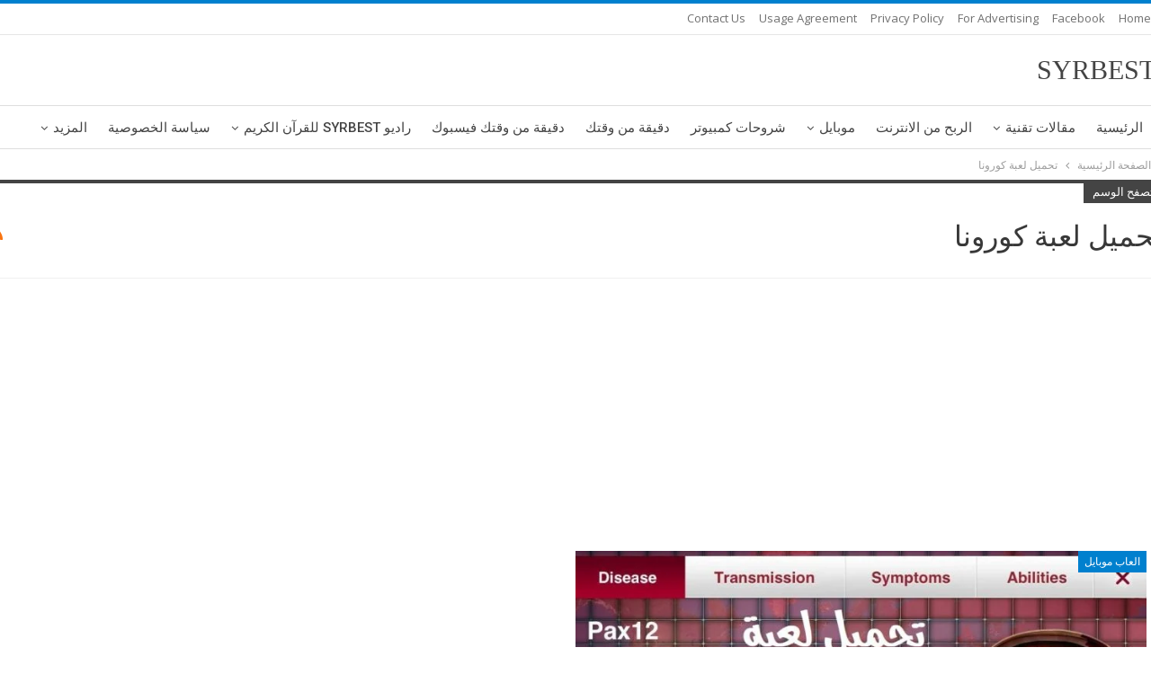

--- FILE ---
content_type: text/html; charset=UTF-8
request_url: https://syrbest.com/tag/%D8%AA%D8%AD%D9%85%D9%8A%D9%84-%D9%84%D8%B9%D8%A8%D8%A9-%D9%83%D9%88%D8%B1%D9%88%D9%86%D8%A7/
body_size: 15896
content:
	<!DOCTYPE html>
		<!--[if IE 8]>
	<html class="ie ie8" dir="rtl" lang="ar"> <![endif]-->
	<!--[if IE 9]>
	<html class="ie ie9" dir="rtl" lang="ar"> <![endif]-->
	<!--[if gt IE 9]><!-->
<html dir="rtl" lang="ar"> <!--<![endif]-->
	<head>
		<!-- Google Tag Manager -->
<script>(function(w,d,s,l,i){w[l]=w[l]||[];w[l].push({'gtm.start':
new Date().getTime(),event:'gtm.js'});var f=d.getElementsByTagName(s)[0],
j=d.createElement(s),dl=l!='dataLayer'?'&l='+l:'';j.async=true;j.src=
'https://www.googletagmanager.com/gtm.js?id='+i+dl;f.parentNode.insertBefore(j,f);
})(window,document,'script','dataLayer','GTM-WZ5SD5F');</script>
<!-- End Google Tag Manager -->		<meta charset="UTF-8">
		<meta http-equiv="X-UA-Compatible" content="IE=edge">
		<meta name="viewport" content="width=device-width, initial-scale=1.0">
		<link rel="pingback" href="https://syrbest.com/xmlrpc.php"/>

		<title>تحميل لعبة كورونا Archives | SYRBEST</title>
<meta name='robots' content='max-image-preview:large' />
	<style>img:is([sizes="auto" i], [sizes^="auto," i]) { contain-intrinsic-size: 3000px 1500px }</style>
	
<!-- This site is optimized with the Yoast SEO Premium plugin v12.3 - https://yoast.com/wordpress/plugins/seo/ -->
<meta name="robots" content="max-snippet:-1, max-image-preview:large, max-video-preview:-1"/>
<link rel="canonical" href="https://syrbest.com/tag/%d8%aa%d8%ad%d9%85%d9%8a%d9%84-%d9%84%d8%b9%d8%a8%d8%a9-%d9%83%d9%88%d8%b1%d9%88%d9%86%d8%a7/" />
<meta property="og:locale" content="ar_AR" />
<meta property="og:type" content="object" />
<meta property="og:title" content="تحميل لعبة كورونا Archives | SYRBEST" />
<meta property="og:url" content="https://syrbest.com/tag/%d8%aa%d8%ad%d9%85%d9%8a%d9%84-%d9%84%d8%b9%d8%a8%d8%a9-%d9%83%d9%88%d8%b1%d9%88%d9%86%d8%a7/" />
<meta property="og:site_name" content="SYRBEST" />
<meta property="fb:app_id" content="472990346490842" />
<meta name="twitter:card" content="summary_large_image" />
<meta name="twitter:title" content="تحميل لعبة كورونا Archives | SYRBEST" />
<meta name="twitter:site" content="@SYRBEST4" />
<script type='application/ld+json' class='yoast-schema-graph yoast-schema-graph--main'>{"@context":"https://schema.org","@graph":[{"@type":"Organization","@id":"https://syrbest.com/#organization","name":"SYRBEST","url":"https://syrbest.com/","sameAs":["https://www.facebook.com/472990346490842/","https://www.youtube.com/channel/UCguNnfrJA1cw6UIBDmd1V8w","https://twitter.com/SYRBEST4"],"logo":{"@type":"ImageObject","@id":"https://syrbest.com/#logo","url":"https://syrbest.com/wp-content/uploads/2020/04/splash1.png","width":800,"height":800,"caption":"SYRBEST"},"image":{"@id":"https://syrbest.com/#logo"}},{"@type":"WebSite","@id":"https://syrbest.com/#website","url":"https://syrbest.com/","name":"SYRBEST","publisher":{"@id":"https://syrbest.com/#organization"},"potentialAction":{"@type":"SearchAction","target":"https://syrbest.com/?s={search_term_string}","query-input":"required name=search_term_string"}},{"@type":"CollectionPage","@id":"https://syrbest.com/tag/%d8%aa%d8%ad%d9%85%d9%8a%d9%84-%d9%84%d8%b9%d8%a8%d8%a9-%d9%83%d9%88%d8%b1%d9%88%d9%86%d8%a7/#webpage","url":"https://syrbest.com/tag/%d8%aa%d8%ad%d9%85%d9%8a%d9%84-%d9%84%d8%b9%d8%a8%d8%a9-%d9%83%d9%88%d8%b1%d9%88%d9%86%d8%a7/","inLanguage":"ar","name":"\u062a\u062d\u0645\u064a\u0644 \u0644\u0639\u0628\u0629 \u0643\u0648\u0631\u0648\u0646\u0627 Archives | SYRBEST","isPartOf":{"@id":"https://syrbest.com/#website"},"breadcrumb":{"@id":"https://syrbest.com/tag/%d8%aa%d8%ad%d9%85%d9%8a%d9%84-%d9%84%d8%b9%d8%a8%d8%a9-%d9%83%d9%88%d8%b1%d9%88%d9%86%d8%a7/#breadcrumb"}},{"@type":"BreadcrumbList","@id":"https://syrbest.com/tag/%d8%aa%d8%ad%d9%85%d9%8a%d9%84-%d9%84%d8%b9%d8%a8%d8%a9-%d9%83%d9%88%d8%b1%d9%88%d9%86%d8%a7/#breadcrumb","itemListElement":[{"@type":"ListItem","position":1,"item":{"@type":"WebPage","@id":"https://syrbest.com/","url":"https://syrbest.com/","name":"Home"}},{"@type":"ListItem","position":2,"item":{"@type":"WebPage","@id":"https://syrbest.com/tag/%d8%aa%d8%ad%d9%85%d9%8a%d9%84-%d9%84%d8%b9%d8%a8%d8%a9-%d9%83%d9%88%d8%b1%d9%88%d9%86%d8%a7/","url":"https://syrbest.com/tag/%d8%aa%d8%ad%d9%85%d9%8a%d9%84-%d9%84%d8%b9%d8%a8%d8%a9-%d9%83%d9%88%d8%b1%d9%88%d9%86%d8%a7/","name":"\u062a\u062d\u0645\u064a\u0644 \u0644\u0639\u0628\u0629 \u0643\u0648\u0631\u0648\u0646\u0627"}}]}]}</script>
<!-- / Yoast SEO Premium plugin. -->

<link rel='dns-prefetch' href='//fonts.googleapis.com' />
<link rel="alternate" type="application/rss+xml" title="SYRBEST &laquo; الخلاصة" href="https://syrbest.com/feed/" />
<link rel="alternate" type="application/rss+xml" title="SYRBEST &laquo; خلاصة التعليقات" href="https://syrbest.com/comments/feed/" />
<link rel="alternate" type="application/rss+xml" title="SYRBEST &laquo; تحميل لعبة كورونا خلاصة الوسوم" href="https://syrbest.com/tag/%d8%aa%d8%ad%d9%85%d9%8a%d9%84-%d9%84%d8%b9%d8%a8%d8%a9-%d9%83%d9%88%d8%b1%d9%88%d9%86%d8%a7/feed/" />
<script type="text/javascript">
/* <![CDATA[ */
window._wpemojiSettings = {"baseUrl":"https:\/\/s.w.org\/images\/core\/emoji\/16.0.1\/72x72\/","ext":".png","svgUrl":"https:\/\/s.w.org\/images\/core\/emoji\/16.0.1\/svg\/","svgExt":".svg","source":{"concatemoji":"https:\/\/syrbest.com\/wp-includes\/js\/wp-emoji-release.min.js?ver=6.8.3"}};
/*! This file is auto-generated */
!function(s,n){var o,i,e;function c(e){try{var t={supportTests:e,timestamp:(new Date).valueOf()};sessionStorage.setItem(o,JSON.stringify(t))}catch(e){}}function p(e,t,n){e.clearRect(0,0,e.canvas.width,e.canvas.height),e.fillText(t,0,0);var t=new Uint32Array(e.getImageData(0,0,e.canvas.width,e.canvas.height).data),a=(e.clearRect(0,0,e.canvas.width,e.canvas.height),e.fillText(n,0,0),new Uint32Array(e.getImageData(0,0,e.canvas.width,e.canvas.height).data));return t.every(function(e,t){return e===a[t]})}function u(e,t){e.clearRect(0,0,e.canvas.width,e.canvas.height),e.fillText(t,0,0);for(var n=e.getImageData(16,16,1,1),a=0;a<n.data.length;a++)if(0!==n.data[a])return!1;return!0}function f(e,t,n,a){switch(t){case"flag":return n(e,"\ud83c\udff3\ufe0f\u200d\u26a7\ufe0f","\ud83c\udff3\ufe0f\u200b\u26a7\ufe0f")?!1:!n(e,"\ud83c\udde8\ud83c\uddf6","\ud83c\udde8\u200b\ud83c\uddf6")&&!n(e,"\ud83c\udff4\udb40\udc67\udb40\udc62\udb40\udc65\udb40\udc6e\udb40\udc67\udb40\udc7f","\ud83c\udff4\u200b\udb40\udc67\u200b\udb40\udc62\u200b\udb40\udc65\u200b\udb40\udc6e\u200b\udb40\udc67\u200b\udb40\udc7f");case"emoji":return!a(e,"\ud83e\udedf")}return!1}function g(e,t,n,a){var r="undefined"!=typeof WorkerGlobalScope&&self instanceof WorkerGlobalScope?new OffscreenCanvas(300,150):s.createElement("canvas"),o=r.getContext("2d",{willReadFrequently:!0}),i=(o.textBaseline="top",o.font="600 32px Arial",{});return e.forEach(function(e){i[e]=t(o,e,n,a)}),i}function t(e){var t=s.createElement("script");t.src=e,t.defer=!0,s.head.appendChild(t)}"undefined"!=typeof Promise&&(o="wpEmojiSettingsSupports",i=["flag","emoji"],n.supports={everything:!0,everythingExceptFlag:!0},e=new Promise(function(e){s.addEventListener("DOMContentLoaded",e,{once:!0})}),new Promise(function(t){var n=function(){try{var e=JSON.parse(sessionStorage.getItem(o));if("object"==typeof e&&"number"==typeof e.timestamp&&(new Date).valueOf()<e.timestamp+604800&&"object"==typeof e.supportTests)return e.supportTests}catch(e){}return null}();if(!n){if("undefined"!=typeof Worker&&"undefined"!=typeof OffscreenCanvas&&"undefined"!=typeof URL&&URL.createObjectURL&&"undefined"!=typeof Blob)try{var e="postMessage("+g.toString()+"("+[JSON.stringify(i),f.toString(),p.toString(),u.toString()].join(",")+"));",a=new Blob([e],{type:"text/javascript"}),r=new Worker(URL.createObjectURL(a),{name:"wpTestEmojiSupports"});return void(r.onmessage=function(e){c(n=e.data),r.terminate(),t(n)})}catch(e){}c(n=g(i,f,p,u))}t(n)}).then(function(e){for(var t in e)n.supports[t]=e[t],n.supports.everything=n.supports.everything&&n.supports[t],"flag"!==t&&(n.supports.everythingExceptFlag=n.supports.everythingExceptFlag&&n.supports[t]);n.supports.everythingExceptFlag=n.supports.everythingExceptFlag&&!n.supports.flag,n.DOMReady=!1,n.readyCallback=function(){n.DOMReady=!0}}).then(function(){return e}).then(function(){var e;n.supports.everything||(n.readyCallback(),(e=n.source||{}).concatemoji?t(e.concatemoji):e.wpemoji&&e.twemoji&&(t(e.twemoji),t(e.wpemoji)))}))}((window,document),window._wpemojiSettings);
/* ]]> */
</script>
<link data-optimized="2" rel="stylesheet" href="https://syrbest.com/wp-content/litespeed/css/0a1face8d351c24dec13df6f38a5d73f.css?ver=b25b7" />
<style id='wp-emoji-styles-inline-css' type='text/css'>

	img.wp-smiley, img.emoji {
		display: inline !important;
		border: none !important;
		box-shadow: none !important;
		height: 1em !important;
		width: 1em !important;
		margin: 0 0.07em !important;
		vertical-align: -0.1em !important;
		background: none !important;
		padding: 0 !important;
	}
</style>

<style id='classic-theme-styles-inline-css' type='text/css'>
/*! This file is auto-generated */
.wp-block-button__link{color:#fff;background-color:#32373c;border-radius:9999px;box-shadow:none;text-decoration:none;padding:calc(.667em + 2px) calc(1.333em + 2px);font-size:1.125em}.wp-block-file__button{background:#32373c;color:#fff;text-decoration:none}
</style>
<style id='global-styles-inline-css' type='text/css'>
:root{--wp--preset--aspect-ratio--square: 1;--wp--preset--aspect-ratio--4-3: 4/3;--wp--preset--aspect-ratio--3-4: 3/4;--wp--preset--aspect-ratio--3-2: 3/2;--wp--preset--aspect-ratio--2-3: 2/3;--wp--preset--aspect-ratio--16-9: 16/9;--wp--preset--aspect-ratio--9-16: 9/16;--wp--preset--color--black: #000000;--wp--preset--color--cyan-bluish-gray: #abb8c3;--wp--preset--color--white: #ffffff;--wp--preset--color--pale-pink: #f78da7;--wp--preset--color--vivid-red: #cf2e2e;--wp--preset--color--luminous-vivid-orange: #ff6900;--wp--preset--color--luminous-vivid-amber: #fcb900;--wp--preset--color--light-green-cyan: #7bdcb5;--wp--preset--color--vivid-green-cyan: #00d084;--wp--preset--color--pale-cyan-blue: #8ed1fc;--wp--preset--color--vivid-cyan-blue: #0693e3;--wp--preset--color--vivid-purple: #9b51e0;--wp--preset--gradient--vivid-cyan-blue-to-vivid-purple: linear-gradient(135deg,rgba(6,147,227,1) 0%,rgb(155,81,224) 100%);--wp--preset--gradient--light-green-cyan-to-vivid-green-cyan: linear-gradient(135deg,rgb(122,220,180) 0%,rgb(0,208,130) 100%);--wp--preset--gradient--luminous-vivid-amber-to-luminous-vivid-orange: linear-gradient(135deg,rgba(252,185,0,1) 0%,rgba(255,105,0,1) 100%);--wp--preset--gradient--luminous-vivid-orange-to-vivid-red: linear-gradient(135deg,rgba(255,105,0,1) 0%,rgb(207,46,46) 100%);--wp--preset--gradient--very-light-gray-to-cyan-bluish-gray: linear-gradient(135deg,rgb(238,238,238) 0%,rgb(169,184,195) 100%);--wp--preset--gradient--cool-to-warm-spectrum: linear-gradient(135deg,rgb(74,234,220) 0%,rgb(151,120,209) 20%,rgb(207,42,186) 40%,rgb(238,44,130) 60%,rgb(251,105,98) 80%,rgb(254,248,76) 100%);--wp--preset--gradient--blush-light-purple: linear-gradient(135deg,rgb(255,206,236) 0%,rgb(152,150,240) 100%);--wp--preset--gradient--blush-bordeaux: linear-gradient(135deg,rgb(254,205,165) 0%,rgb(254,45,45) 50%,rgb(107,0,62) 100%);--wp--preset--gradient--luminous-dusk: linear-gradient(135deg,rgb(255,203,112) 0%,rgb(199,81,192) 50%,rgb(65,88,208) 100%);--wp--preset--gradient--pale-ocean: linear-gradient(135deg,rgb(255,245,203) 0%,rgb(182,227,212) 50%,rgb(51,167,181) 100%);--wp--preset--gradient--electric-grass: linear-gradient(135deg,rgb(202,248,128) 0%,rgb(113,206,126) 100%);--wp--preset--gradient--midnight: linear-gradient(135deg,rgb(2,3,129) 0%,rgb(40,116,252) 100%);--wp--preset--font-size--small: 13px;--wp--preset--font-size--medium: 20px;--wp--preset--font-size--large: 36px;--wp--preset--font-size--x-large: 42px;--wp--preset--spacing--20: 0.44rem;--wp--preset--spacing--30: 0.67rem;--wp--preset--spacing--40: 1rem;--wp--preset--spacing--50: 1.5rem;--wp--preset--spacing--60: 2.25rem;--wp--preset--spacing--70: 3.38rem;--wp--preset--spacing--80: 5.06rem;--wp--preset--shadow--natural: 6px 6px 9px rgba(0, 0, 0, 0.2);--wp--preset--shadow--deep: 12px 12px 50px rgba(0, 0, 0, 0.4);--wp--preset--shadow--sharp: 6px 6px 0px rgba(0, 0, 0, 0.2);--wp--preset--shadow--outlined: 6px 6px 0px -3px rgba(255, 255, 255, 1), 6px 6px rgba(0, 0, 0, 1);--wp--preset--shadow--crisp: 6px 6px 0px rgba(0, 0, 0, 1);}:where(.is-layout-flex){gap: 0.5em;}:where(.is-layout-grid){gap: 0.5em;}body .is-layout-flex{display: flex;}.is-layout-flex{flex-wrap: wrap;align-items: center;}.is-layout-flex > :is(*, div){margin: 0;}body .is-layout-grid{display: grid;}.is-layout-grid > :is(*, div){margin: 0;}:where(.wp-block-columns.is-layout-flex){gap: 2em;}:where(.wp-block-columns.is-layout-grid){gap: 2em;}:where(.wp-block-post-template.is-layout-flex){gap: 1.25em;}:where(.wp-block-post-template.is-layout-grid){gap: 1.25em;}.has-black-color{color: var(--wp--preset--color--black) !important;}.has-cyan-bluish-gray-color{color: var(--wp--preset--color--cyan-bluish-gray) !important;}.has-white-color{color: var(--wp--preset--color--white) !important;}.has-pale-pink-color{color: var(--wp--preset--color--pale-pink) !important;}.has-vivid-red-color{color: var(--wp--preset--color--vivid-red) !important;}.has-luminous-vivid-orange-color{color: var(--wp--preset--color--luminous-vivid-orange) !important;}.has-luminous-vivid-amber-color{color: var(--wp--preset--color--luminous-vivid-amber) !important;}.has-light-green-cyan-color{color: var(--wp--preset--color--light-green-cyan) !important;}.has-vivid-green-cyan-color{color: var(--wp--preset--color--vivid-green-cyan) !important;}.has-pale-cyan-blue-color{color: var(--wp--preset--color--pale-cyan-blue) !important;}.has-vivid-cyan-blue-color{color: var(--wp--preset--color--vivid-cyan-blue) !important;}.has-vivid-purple-color{color: var(--wp--preset--color--vivid-purple) !important;}.has-black-background-color{background-color: var(--wp--preset--color--black) !important;}.has-cyan-bluish-gray-background-color{background-color: var(--wp--preset--color--cyan-bluish-gray) !important;}.has-white-background-color{background-color: var(--wp--preset--color--white) !important;}.has-pale-pink-background-color{background-color: var(--wp--preset--color--pale-pink) !important;}.has-vivid-red-background-color{background-color: var(--wp--preset--color--vivid-red) !important;}.has-luminous-vivid-orange-background-color{background-color: var(--wp--preset--color--luminous-vivid-orange) !important;}.has-luminous-vivid-amber-background-color{background-color: var(--wp--preset--color--luminous-vivid-amber) !important;}.has-light-green-cyan-background-color{background-color: var(--wp--preset--color--light-green-cyan) !important;}.has-vivid-green-cyan-background-color{background-color: var(--wp--preset--color--vivid-green-cyan) !important;}.has-pale-cyan-blue-background-color{background-color: var(--wp--preset--color--pale-cyan-blue) !important;}.has-vivid-cyan-blue-background-color{background-color: var(--wp--preset--color--vivid-cyan-blue) !important;}.has-vivid-purple-background-color{background-color: var(--wp--preset--color--vivid-purple) !important;}.has-black-border-color{border-color: var(--wp--preset--color--black) !important;}.has-cyan-bluish-gray-border-color{border-color: var(--wp--preset--color--cyan-bluish-gray) !important;}.has-white-border-color{border-color: var(--wp--preset--color--white) !important;}.has-pale-pink-border-color{border-color: var(--wp--preset--color--pale-pink) !important;}.has-vivid-red-border-color{border-color: var(--wp--preset--color--vivid-red) !important;}.has-luminous-vivid-orange-border-color{border-color: var(--wp--preset--color--luminous-vivid-orange) !important;}.has-luminous-vivid-amber-border-color{border-color: var(--wp--preset--color--luminous-vivid-amber) !important;}.has-light-green-cyan-border-color{border-color: var(--wp--preset--color--light-green-cyan) !important;}.has-vivid-green-cyan-border-color{border-color: var(--wp--preset--color--vivid-green-cyan) !important;}.has-pale-cyan-blue-border-color{border-color: var(--wp--preset--color--pale-cyan-blue) !important;}.has-vivid-cyan-blue-border-color{border-color: var(--wp--preset--color--vivid-cyan-blue) !important;}.has-vivid-purple-border-color{border-color: var(--wp--preset--color--vivid-purple) !important;}.has-vivid-cyan-blue-to-vivid-purple-gradient-background{background: var(--wp--preset--gradient--vivid-cyan-blue-to-vivid-purple) !important;}.has-light-green-cyan-to-vivid-green-cyan-gradient-background{background: var(--wp--preset--gradient--light-green-cyan-to-vivid-green-cyan) !important;}.has-luminous-vivid-amber-to-luminous-vivid-orange-gradient-background{background: var(--wp--preset--gradient--luminous-vivid-amber-to-luminous-vivid-orange) !important;}.has-luminous-vivid-orange-to-vivid-red-gradient-background{background: var(--wp--preset--gradient--luminous-vivid-orange-to-vivid-red) !important;}.has-very-light-gray-to-cyan-bluish-gray-gradient-background{background: var(--wp--preset--gradient--very-light-gray-to-cyan-bluish-gray) !important;}.has-cool-to-warm-spectrum-gradient-background{background: var(--wp--preset--gradient--cool-to-warm-spectrum) !important;}.has-blush-light-purple-gradient-background{background: var(--wp--preset--gradient--blush-light-purple) !important;}.has-blush-bordeaux-gradient-background{background: var(--wp--preset--gradient--blush-bordeaux) !important;}.has-luminous-dusk-gradient-background{background: var(--wp--preset--gradient--luminous-dusk) !important;}.has-pale-ocean-gradient-background{background: var(--wp--preset--gradient--pale-ocean) !important;}.has-electric-grass-gradient-background{background: var(--wp--preset--gradient--electric-grass) !important;}.has-midnight-gradient-background{background: var(--wp--preset--gradient--midnight) !important;}.has-small-font-size{font-size: var(--wp--preset--font-size--small) !important;}.has-medium-font-size{font-size: var(--wp--preset--font-size--medium) !important;}.has-large-font-size{font-size: var(--wp--preset--font-size--large) !important;}.has-x-large-font-size{font-size: var(--wp--preset--font-size--x-large) !important;}
:where(.wp-block-post-template.is-layout-flex){gap: 1.25em;}:where(.wp-block-post-template.is-layout-grid){gap: 1.25em;}
:where(.wp-block-columns.is-layout-flex){gap: 2em;}:where(.wp-block-columns.is-layout-grid){gap: 2em;}
:root :where(.wp-block-pullquote){font-size: 1.5em;line-height: 1.6;}
</style>





<link rel='stylesheet' id='better-framework-main-fonts-css' href='https://fonts.googleapis.com/css?family=Open+Sans:400,600%7CRoboto:400,500,400italic' type='text/css' media='all' />
<link rel='stylesheet' id='better-framework-font-1-css' href='//fonts.googleapis.com/earlyaccess/droidarabickufi.css' type='text/css' media='all' />
<script type="text/javascript" src="https://syrbest.com/wp-includes/js/jquery/jquery.min.js?ver=3.7.1" id="jquery-core-js"></script>
<script data-optimized="1" type="text/javascript" src="https://syrbest.com/wp-content/litespeed/js/67fe3568b16ebb84d32a76209b82fcb8.js?ver=6ae18" id="jquery-migrate-js"></script>
<script type="text/javascript" id="catch-infinite-scroll-js-extra">
/* <![CDATA[ */
var selector = {"jetpack_enabled":"","image":"https:\/\/syrbest.com\/wp-content\/plugins\/catch-infinite-scroll\/image\/loader.gif","load_more_text":"Load More","finish_text":"No more items to display","event":"click","navigationSelector":"nav.navigation, nav#nav-below","nextSelector":"nav.navigation .nav-links a.next, nav.navigation .nav-links .nav-previous a, nav#nav-below .nav-previous a","contentSelector":"#content","itemSelector":"article.status-publish","type":"post","theme":"publisher7.6.2"};
/* ]]> */
</script>
<script data-optimized="1" type="text/javascript" src="https://syrbest.com/wp-content/litespeed/js/aff9a1b0f84f0ae8fd98edda5053b2a9.js?ver=94bec" id="catch-infinite-scroll-js"></script>
<!--[if lt IE 9]>
<script type="text/javascript" src="https://syrbest.com/wp-content/plugins/better-adsmanager/includes/libs/better-framework/assets/js/html5shiv.min.js?ver=3.10.22" id="bf-html5shiv-js"></script>
<![endif]-->
<!--[if lt IE 9]>
<script type="text/javascript" src="https://syrbest.com/wp-content/plugins/better-adsmanager/includes/libs/better-framework/assets/js/respond.min.js?ver=3.10.22" id="bf-respond-js"></script>
<![endif]-->
<link rel="https://api.w.org/" href="https://syrbest.com/wp-json/" /><link rel="alternate" title="JSON" type="application/json" href="https://syrbest.com/wp-json/wp/v2/tags/1246" /><link rel="EditURI" type="application/rsd+xml" title="RSD" href="https://syrbest.com/xmlrpc.php?rsd" />
<meta name="generator" content="WordPress 6.8.3" />
<script type="application/ld+json">{
    "@context": "http:\/\/schema.org\/",
    "@type": "Organization",
    "@id": "#organization",
    "url": "https:\/\/syrbest.com\/",
    "name": "SYRBEST",
    "description": "\u0639\u0627\u0644\u0645 \u0627\u0644\u062a\u0642\u0646\u064a\u0627\u062a \u0648\u0627\u0644\u0627\u0644\u0639\u0627\u0628"
}</script>
<script type="application/ld+json">{
    "@context": "http:\/\/schema.org\/",
    "@type": "WebSite",
    "name": "SYRBEST",
    "alternateName": "\u0639\u0627\u0644\u0645 \u0627\u0644\u062a\u0642\u0646\u064a\u0627\u062a \u0648\u0627\u0644\u0627\u0644\u0639\u0627\u0628",
    "url": "https:\/\/syrbest.com\/"
}</script>


<link rel="icon" href="https://syrbest.com/wp-content/uploads/2020/06/cropped-512512-1-32x32.png" sizes="32x32" />
<link rel="icon" href="https://syrbest.com/wp-content/uploads/2020/06/cropped-512512-1-192x192.png" sizes="192x192" />
<link rel="apple-touch-icon" href="https://syrbest.com/wp-content/uploads/2020/06/cropped-512512-1-180x180.png" />
<meta name="msapplication-TileImage" content="https://syrbest.com/wp-content/uploads/2020/06/cropped-512512-1-270x270.png" />
		<style type="text/css" id="wp-custom-css">
			.white-block-content {
    padding: 2px;
}

main {
    margin: 5px -8px; 
	padding-left: 0px!important;
    padding-right: 0px!important;
}
}


.pe-recent-posts-title-tag {

background: #f7f7f7;

width: 100%;
	    padding: 5px 5px 10px 5px !important;
	border: 1.8px solid darkblue;
border-radius:10px;
	
}



#tab_container_23804 .tab-content  {
    border: 2px solid
			#005da6 !important;
border-radius:16px;
    background-color: #f7f7f7 !important;
    color: #ffffff !important;
	
    padding: 5px 5px 5px 5px !important;
    text-decoration: none !important;
    font-size: 18px !important;
    text-align: center !important;
    font-weight: bold;
    border: 5px solid #005da6 
!important;
	
}



.pe-recent-posts-title-tag { text-align: center }


.wpsm_nav-tabs > li > a {


box-shadow: 0 0 0 1px #005da6;
width:75px;

margin-top:2px;
	margin-bottom:3px;
   
    width: 100%;

}



.wpsm_nav.wpsm_nav-tabs {

  display: flex;
  flex-wrap: wrap;
	justify-content: safe center;
padding: 0px 0px 0px 0px !important;}
}

.widget {
    padding: 0px;
}

.white-block-title {
    padding: 1px 30px 1px 30px;
}



.page-title, .page-title h1, .page-title a, .breadcrumbs {
    color: #000;
}

.page-title {
    background-color: #2a2f36;
    background: #fff;
}
.widget {
    padding: 0px;
}
.col-xs-1, .col-sm-1, .col-md-1, .col-lg-1, .col-xs-2, .col-sm-2, .col-md-2, .col-lg-2, .col-xs-3, .col-sm-3, .col-md-3, .col-lg-3, .col-xs-4, .col-sm-4, .col-md-4, .col-lg-4, .col-xs-5, .col-sm-5, .col-md-5, .col-lg-5, .col-xs-6, .col-sm-6, .col-md-6, .col-lg-6, .col-xs-7, .col-sm-7, .col-md-7, .col-lg-7, .col-xs-8, .col-sm-8, .col-md-8, .col-lg-8, .col-xs-9, .col-sm-9, .col-md-9, .col-lg-9, .col-xs-10, .col-sm-10, .col-md-10, .col-lg-10, .col-xs-11, .col-sm-11, .col-md-11, .col-lg-11, .col-xs-12, .col-sm-12, .col-md-12, .col-lg-12 {
    position: relative;
    min-height: 1px;
    padding-left: 8px;
    padding-right: 8px;
}

.flex-left {
	display: none;
}

.aficon-binoculars{
	display: none;
}
.attachment-post-thumbnail {
	display:none;
}

.page-title {
	display: none;
}

.modal-backdrop {
    position: fixed;
    z-index: 0;
    background-color: #000;
}

a:where(:not(.wp-element-button)) {
    text-decoration: 0;
}




.col-xs-1, .col-sm-1, .col-md-1, .col-lg-1, .col-xs-2, .col-sm-2, .col-md-2, .col-lg-2, .col-xs-3, .col-sm-3, .col-md-3, .col-lg-3, .col-xs-4, .col-sm-4, .col-md-4, .col-lg-4, .col-xs-5, .col-sm-5, .col-md-5, .col-lg-5, .col-xs-6, .col-sm-6, .col-md-6, .col-lg-6, .col-xs-7, .col-sm-7, .col-md-7, .col-lg-7, .col-xs-8, .col-sm-8, .col-md-8, .col-lg-8, .col-xs-9, .col-sm-9, .col-md-9, .col-lg-9, .col-xs-10, .col-sm-10, .col-md-10, .col-lg-10, .col-xs-11, .col-sm-11, .col-md-11, .col-lg-11, .col-xs-12, .col-sm-12, .col-md-12, .col-lg-12, .vc_row .vc_column_container>.vc_column-inner, .container, .vc_column_container.vc_column_container, .vc_row.vc_column-gap-35, .vc_row.vc_column-gap-30, .vc_row.vc_column-gap-25, .vc_row.vc_column-gap-20, .vc_row.vc_column-gap-15, .vc_row.vc_column-gap-10, .vc_row.vc_column-gap-5, .vc_row.vc_column-gap-4, .vc_row.vc_column-gap-3, .vc_row.vc_column-gap-2, .vc_row.vc_column-gap-1 {
    padding-left: 0px;
    padding-right: 0px;
}

.royalSlider {
    max-width: 450px;
    height: 400px;
    position: relative;
    direction: ltr;
    -webkit-backface-visibility: hidden;
	
	  margin-left: auto;
  margin-right: auto;
}
		</style>
			</head>

<body class="rtl archive tag tag-1246 wp-theme-publisher762 bs-theme bs-publisher bs-publisher-pure-magazine active-light-box active-top-line close-rh page-layout-3-col-0 full-width  bs-show-ha bs-show-ha-a bs-ll-a" dir="rtl">
<!-- Google Tag Manager (noscript) -->
<noscript><iframe src="https://www.googletagmanager.com/ns.html?id=GTM-WZ5SD5F"
height="0" width="0" style="display:none;visibility:hidden"></iframe></noscript>
<!-- End Google Tag Manager (noscript) -->		<div class="main-wrap content-main-wrap">
			<header id="header" class="site-header header-style-2 full-width" itemscope="itemscope" itemtype="https://schema.org/WPHeader">

		<section class="topbar topbar-style-1 hidden-xs hidden-xs">
	<div class="content-wrap">
		<div class="container">
			<div class="topbar-inner clearfix">

				
				<div class="section-menu">
						<div id="menu-top" class="menu top-menu-wrapper" role="navigation" itemscope="itemscope" itemtype="https://schema.org/SiteNavigationElement">
		<nav class="top-menu-container">

			<ul id="top-navigation" class="top-menu menu clearfix bsm-pure">
				<li id="menu-item-33" class="menu-item menu-item-type-custom menu-item-object-custom menu-item-home better-anim-fade menu-item-33"><a href="https://syrbest.com">Home</a></li>
<li id="menu-item-159" class="menu-item menu-item-type-custom menu-item-object-custom better-anim-fade menu-item-159"><a href="https://www.facebook.com/SYRIABEST">Facebook</a></li>
<li id="menu-item-34" class="menu-item menu-item-type-post_type menu-item-object-page better-anim-fade menu-item-34"><a href="https://syrbest.com/%d8%a7%d8%b9%d9%84%d9%86-%d9%85%d8%b9%d9%86%d8%a7/">For advertising</a></li>
<li id="menu-item-105" class="menu-item menu-item-type-post_type menu-item-object-page menu-item-privacy-policy better-anim-fade menu-item-105"><a href="https://syrbest.com/523-5/">Privacy Policy</a></li>
<li id="menu-item-150" class="menu-item menu-item-type-post_type menu-item-object-page better-anim-fade menu-item-150"><a href="https://syrbest.com/%d8%a5%d8%aa%d9%81%d8%a7%d9%82%d9%8a%d8%a9-%d8%a7%d9%84%d8%a5%d8%b3%d8%aa%d8%ae%d8%af%d8%a7%d9%85/">Usage agreement</a></li>
<li id="menu-item-35" class="menu-item menu-item-type-post_type menu-item-object-page better-anim-fade menu-item-35"><a href="https://syrbest.com/%d8%a7%d8%aa%d8%b5%d9%84-%d8%a8%d9%86%d8%a7/">Contact Us</a></li>
			</ul>

		</nav>
	</div>
				</div>
			</div>
		</div>
	</div>
</section>
		<div class="header-inner">
			<div class="content-wrap">
				<div class="container">
					<div class="row">
						<div class="row-height">
							<div class="logo-col col-xs-4">
								<div class="col-inside">
									<div id="site-branding" class="site-branding">
	<p  id="site-title" class="logo h1 text-logo">
	<a href="https://syrbest.com/" itemprop="url" rel="home">
		SYRBEST	</a>
</p>
</div><!-- .site-branding -->
								</div>
							</div>
															<div class="sidebar-col col-xs-8">
									<div class="col-inside">
										<aside id="sidebar" class="sidebar" role="complementary" itemscope="itemscope" itemtype="https://schema.org/WPSideBar">
											<div class="uwjars uwjars-clearfix uwjars-pubadban uwjars-show-tablet-portrait uwjars-show-tablet-landscape uwjars-show-phone uwjars-loc-header_aside_logo uwjars-align-center uwjars-column-1 uwjars-hide-on-desktop"><div id="uwjars-3005-1147904055" class="uwjars-container uwjars-type-code  uwjars-hide-on-desktop" itemscope="" itemtype="https://schema.org/WPAdBlock" data-adid="3005" data-type="code"><div id="uwjars-3005-1147904055-place"></div><script src="//pagead2.googlesyndication.com/pagead/js/adsbygoogle.js"></script><script type="text/javascript">var betterads_screen_width = document.body.clientWidth;betterads_el = document.getElementById('uwjars-3005-1147904055');             if (betterads_el.getBoundingClientRect().width) {     betterads_el_width_raw = betterads_el_width = betterads_el.getBoundingClientRect().width;    } else {     betterads_el_width_raw = betterads_el_width = betterads_el.offsetWidth;    }        var size = ["125", "125"];    if ( betterads_el_width >= 728 )      betterads_el_width = ["728", "90"];    else if ( betterads_el_width >= 468 )     betterads_el_width = ["468", "60"];    else if ( betterads_el_width >= 336 )     betterads_el_width = ["336", "280"];    else if ( betterads_el_width >= 300 )     betterads_el_width = ["300", "250"];    else if ( betterads_el_width >= 250 )     betterads_el_width = ["250", "250"];    else if ( betterads_el_width >= 200 )     betterads_el_width = ["200", "200"];    else if ( betterads_el_width >= 180 )     betterads_el_width = ["180", "150"]; if ( betterads_screen_width >= 1019  && betterads_screen_width < 1140 ) { document.getElementById('uwjars-3005-1147904055-place').innerHTML = '<ins class="adsbygoogle" style="display:block;"  data-ad-client="ca-pub-9827806318104835"  data-ad-slot="4201478048"  data-full-width-responsive="true"  data-ad-format="auto" ></ins>';         (adsbygoogle = window.adsbygoogle || []).push({});}else if ( betterads_screen_width >= 768  && betterads_screen_width < 1019 ) { document.getElementById('uwjars-3005-1147904055-place').innerHTML = '<ins class="adsbygoogle" style="display:block;"  data-ad-client="ca-pub-9827806318104835"  data-ad-slot="4201478048"  data-full-width-responsive="true"  data-ad-format="auto" ></ins>';         (adsbygoogle = window.adsbygoogle || []).push({});}else if ( betterads_screen_width < 768 ) { document.getElementById('uwjars-3005-1147904055-place').innerHTML = '<ins class="adsbygoogle" style="display:block;"  data-ad-client="ca-pub-9827806318104835"  data-ad-slot="4201478048"  data-full-width-responsive="true"  data-ad-format="auto" ></ins>';         (adsbygoogle = window.adsbygoogle || []).push({});}</script></div></div>										</aside>
									</div>
								</div>
														</div>
					</div>
				</div>
			</div>
		</div>

		<div id="menu-main" class="menu main-menu-wrapper" role="navigation" itemscope="itemscope" itemtype="https://schema.org/SiteNavigationElement">
	<div class="main-menu-inner">
		<div class="content-wrap">
			<div class="container">

				<nav class="main-menu-container">
					<ul id="main-navigation" class="main-menu menu bsm-pure clearfix">
						<li id="menu-item-1039" class="menu-item menu-item-type-custom menu-item-object-custom menu-item-home better-anim-fade menu-item-1039"><a href="https://syrbest.com">الرئيسية</a></li>
<li id="menu-item-943" class="menu-item menu-item-type-taxonomy menu-item-object-category menu-item-has-children menu-term-10 better-anim-fade menu-item-943"><a href="https://syrbest.com/category/%d8%a3%d8%ae%d8%a8%d8%a7%d8%b1-%d8%aa%d9%82%d9%86%d9%8a%d8%a9/">مقالات تقنية</a>
<ul class="sub-menu">
	<li id="menu-item-947" class="menu-item menu-item-type-taxonomy menu-item-object-category menu-term-288 better-anim-fade menu-item-947"><a href="https://syrbest.com/category/%d8%a7%d9%84%d8%b9%d9%85%d9%84%d8%a7%d8%aa-%d8%a7%d9%84%d8%b1%d9%82%d9%85%d9%8a%d8%a9/">العملات الرقمية</a></li>
</ul>
</li>
<li id="menu-item-1011" class="menu-item menu-item-type-taxonomy menu-item-object-category menu-term-396 better-anim-fade menu-item-1011"><a href="https://syrbest.com/category/%d8%a7%d9%84%d8%b1%d8%a8%d8%ad-%d9%85%d9%86-%d8%a7%d9%84%d8%a7%d9%86%d8%aa%d8%b1%d9%86%d8%aa/">الربح من الانترنت</a></li>
<li id="menu-item-1024" class="menu-item menu-item-type-taxonomy menu-item-object-category menu-item-has-children menu-term-531 better-anim-fade menu-item-1024"><a href="https://syrbest.com/category/%d9%85%d9%88%d8%a8%d8%a7%d9%8a%d9%84/">موبايل</a>
<ul class="sub-menu">
	<li id="menu-item-945" class="menu-item menu-item-type-taxonomy menu-item-object-category menu-term-11 better-anim-fade menu-item-945"><a href="https://syrbest.com/category/%d9%85%d9%88%d8%a8%d8%a7%d9%8a%d9%84/%d8%a7%d9%84%d8%b9%d8%a7%d8%a8-%d9%85%d9%88%d8%a8%d8%a7%d9%8a%d9%84/">العاب موبايل</a></li>
	<li id="menu-item-944" class="menu-item menu-item-type-taxonomy menu-item-object-category menu-term-4 better-anim-fade menu-item-944"><a href="https://syrbest.com/category/%d9%85%d9%88%d8%a8%d8%a7%d9%8a%d9%84/%d8%aa%d8%b7%d8%a8%d9%8a%d9%82%d8%a7%d8%aa-%d9%85%d9%88%d8%a8%d8%a7%d9%8a%d9%84/">تطبيقات موبايل</a></li>
	<li id="menu-item-946" class="menu-item menu-item-type-taxonomy menu-item-object-category menu-term-47 better-anim-fade menu-item-946"><a href="https://syrbest.com/category/%d9%85%d9%88%d8%a8%d8%a7%d9%8a%d9%84/%d8%b4%d8%b1%d9%88%d8%ad%d8%a7%d8%aa-%d9%85%d9%88%d8%a8%d8%a7%d9%8a%d9%84/">شروحات موبايل</a></li>
	<li id="menu-item-3157" class="menu-item menu-item-type-taxonomy menu-item-object-category menu-term-1368 better-anim-fade menu-item-3157"><a href="https://syrbest.com/category/%d9%85%d9%88%d8%a8%d8%a7%d9%8a%d9%84/%d9%85%d8%b1%d8%a7%d8%ac%d8%b9%d8%a7%d8%aa-%d9%85%d9%88%d8%a8%d8%a7%d9%8a%d9%84/">مراجعات موبايل</a></li>
</ul>
</li>
<li id="menu-item-3112" class="menu-item menu-item-type-post_type menu-item-object-page better-anim-fade menu-item-3112"><a href="https://syrbest.com/%d8%b4%d8%b1%d9%88%d8%ad%d8%a7%d8%aa-%d9%83%d9%85%d8%a8%d9%8a%d9%88%d8%aa%d8%b1/">شروحات كمبيوتر</a></li>
<li id="menu-item-508" class="menu-item menu-item-type-custom menu-item-object-custom better-anim-fade menu-item-508"><a href="https://syrbest.com/oneminute/">دقيقة من وقتك</a></li>
<li id="menu-item-382" class="menu-item menu-item-type-custom menu-item-object-custom better-anim-fade menu-item-382"><a href="https://www.facebook.com/syrbest.oneminute/">دقيقة من وقتك فيسبوك</a></li>
<li id="menu-item-361" class="menu-item menu-item-type-post_type menu-item-object-page menu-item-has-children better-anim-fade menu-item-361"><a href="https://syrbest.com/%d8%b1%d8%a7%d8%af%d9%8a%d9%88-syrbest-%d9%84%d9%84%d9%82%d8%b1%d8%a2%d9%86-%d8%a7%d9%84%d9%83%d8%b1%d9%8a%d9%85/">راديو SYRBEST للقرآن الكريم</a>
<ul class="sub-menu">
	<li id="menu-item-368" class="menu-item menu-item-type-post_type menu-item-object-page better-anim-fade menu-item-368"><a href="https://syrbest.com/%d8%a7%d9%84%d9%82%d8%b1%d8%a2%d9%86-%d8%a7%d9%84%d9%83%d8%b1%d9%8a%d9%85-%d8%a8%d8%b5%d9%88%d8%aa-%d8%a7%d9%84%d8%b4%d9%8a%d8%ae-%d8%b9%d8%a8%d8%af-%d8%a7%d9%84%d8%a8%d8%a7%d8%b3%d8%b7-%d8%b9%d8%a8/">القرآن الكريم بصوت الشيخ عبد الباسط عبد الصمد</a></li>
	<li id="menu-item-362" class="menu-item menu-item-type-post_type menu-item-object-page better-anim-fade menu-item-362"><a href="https://syrbest.com/%d8%a7%d9%84%d9%82%d8%b1%d8%a2%d9%86-%d8%a7%d9%84%d9%83%d8%b1%d9%8a%d9%85-%d8%a8%d8%b5%d9%88%d8%aa-%d8%a7%d9%84%d8%b4%d9%8a%d8%ae-%d8%a3%d8%ad%d9%85%d8%af-%d8%a8%d9%86-%d8%b9%d9%84%d9%8a-%d8%a7%d9%84/">القرآن الكريم بصوت الشيخ أحمد بن علي العجمي</a></li>
</ul>
</li>
<li id="menu-item-3470" class="menu-item menu-item-type-post_type menu-item-object-page menu-item-privacy-policy better-anim-fade menu-item-3470"><a href="https://syrbest.com/523-5/">سياسة الخصوصية</a></li>
<li id="menu-item-3471" class="menu-item menu-item-type-post_type menu-item-object-page better-anim-fade menu-item-3471"><a href="https://syrbest.com/%d8%a5%d8%aa%d9%81%d8%a7%d9%82%d9%8a%d8%a9-%d8%a7%d9%84%d8%a5%d8%b3%d8%aa%d8%ae%d8%af%d8%a7%d9%85/">إتفاقية الإستخدام</a></li>
<li id="menu-item-3472" class="menu-item menu-item-type-post_type menu-item-object-page better-anim-fade menu-item-3472"><a href="https://syrbest.com/%d8%a7%d8%b9%d9%84%d9%86-%d9%85%d8%b9%d9%86%d8%a7/">اعلن معنا</a></li>
					</ul><!-- #main-navigation -->
									</nav><!-- .main-menu-container -->

			</div>
		</div>
	</div>
</div><!-- .menu -->
	</header><!-- .header -->
	<div class="rh-header clearfix light deferred-block-exclude">
		<div class="rh-container clearfix">

			<div class="menu-container close">
				<span class="menu-handler"><span class="lines"></span></span>
			</div><!-- .menu-container -->

			<div class="logo-container rh-img-logo">
				<a href="https://syrbest.com/" itemprop="url" rel="home">
											<img src="https://syrbest.com/wp-content/uploads/2023/04/SYR222.jpg"
						     alt="SYRBEST"  />				</a>
			</div><!-- .logo-container -->
		</div><!-- .rh-container -->
	</div><!-- .rh-header -->
<nav role="navigation" aria-label="Breadcrumbs" class="bf-breadcrumb clearfix bc-top-style"><div class="content-wrap"><div class="container bf-breadcrumb-container"><ul class="bf-breadcrumb-items" itemscope itemtype="http://schema.org/BreadcrumbList"><meta name="numberOfItems" content="2" /><meta name="itemListOrder" content="Ascending" /><li itemprop="itemListElement" itemscope itemtype="http://schema.org/ListItem" class="bf-breadcrumb-item bf-breadcrumb-begin"><a itemprop="item" href="https://syrbest.com" rel="home"><span itemprop="name">الصفحة الرئيسية</span></a><meta itemprop="position" content="1" /></li><li itemprop="itemListElement" itemscope itemtype="http://schema.org/ListItem" class="bf-breadcrumb-item bf-breadcrumb-end"><span itemprop="name">تحميل لعبة كورونا</span><meta itemprop="item" content="https://syrbest.com/tag/%d8%aa%d8%ad%d9%85%d9%8a%d9%84-%d9%84%d8%b9%d8%a8%d8%a9-%d9%83%d9%88%d8%b1%d9%88%d9%86%d8%a7/"/><meta itemprop="position" content="2" /></li></ul></div></div></nav><div class="content-wrap">
		<main id="content" class="content-container">

		<div class="container layout-3-col layout-3-col-0 container layout-bc-before">
			<div class="row main-section">
										<div class="col-sm-12 content-column">
							<section class="archive-title tag-title with-action">
	<div class="pre-title"><span>تصفح الوسم</span></div>

	<div class="actions-container">
		<a class="rss-link" href="https://syrbest.com/tag/%d8%aa%d8%ad%d9%85%d9%8a%d9%84-%d9%84%d8%b9%d8%a8%d8%a9-%d9%83%d9%88%d8%b1%d9%88%d9%86%d8%a7/feed/"><i class="fa fa-rss"></i></a>
	</div>

	<h1 class="page-heading"><span class="h-title">تحميل لعبة كورونا</span></h1>

	</section>
	<div class="listing listing-grid listing-grid-1 clearfix columns-2">
	<div class='code-block code-block-2' style='margin: 8px auto; text-align: center; display: block; clear: both;'>
<script async src="https://pagead2.googlesyndication.com/pagead/js/adsbygoogle.js"></script>
<!-- جديد1 -->
<ins class="adsbygoogle"
     style="display:block"
     data-ad-client="ca-pub-9827806318104835"
     data-ad-slot="4201478048"
     data-ad-format="auto"
     data-full-width-responsive="true"></ins>
<script>
     (adsbygoogle = window.adsbygoogle || []).push({});
</script></div>
	<article class="post-2846 type-post format-standard has-post-thumbnail   listing-item listing-item-grid listing-item-grid-1 main-term-11">
	<div class="item-inner">
					<div class="featured clearfix">
				<div class="term-badges floated"><span class="term-badge term-11"><a href="https://syrbest.com/category/%d9%85%d9%88%d8%a8%d8%a7%d9%8a%d9%84/%d8%a7%d9%84%d8%b9%d8%a7%d8%a8-%d9%85%d9%88%d8%a8%d8%a7%d9%8a%d9%84/">العاب موبايل</a></span></div>				<a  alt="لعبة كورونا" title="تحميل لعبة كورونا موبايل 2024" data-src="https://syrbest.com/wp-content/uploads/2020/03/screen-2-357x210.jpg" data-bs-srcset="{&quot;baseurl&quot;:&quot;https:\/\/syrbest.com\/wp-content\/uploads\/2020\/03\/&quot;,&quot;sizes&quot;:{&quot;210&quot;:&quot;screen-2-210x136.jpg&quot;,&quot;279&quot;:&quot;screen-2-279x220.jpg&quot;,&quot;357&quot;:&quot;screen-2-357x210.jpg&quot;,&quot;750&quot;:&quot;screen-2-750x430.jpg&quot;,&quot;1136&quot;:&quot;screen-2.jpg&quot;}}"						class="img-holder" href="https://syrbest.com/%d8%aa%d8%ad%d9%85%d9%8a%d9%84-%d9%84%d8%b9%d8%a8%d8%a9-%d9%83%d9%88%d8%b1%d9%88%d9%86%d8%a7-%d9%85%d9%88%d8%a8%d8%a7%d9%8a%d9%84-2020/"></a>

							</div>
		<h2 class="title">		<a href="https://syrbest.com/%d8%aa%d8%ad%d9%85%d9%8a%d9%84-%d9%84%d8%b9%d8%a8%d8%a9-%d9%83%d9%88%d8%b1%d9%88%d9%86%d8%a7-%d9%85%d9%88%d8%a8%d8%a7%d9%8a%d9%84-2020/" class="post-title post-url">
			تحميل لعبة كورونا موبايل 2024		</a>
		</h2>		<div class="post-meta">

							<a href="https://syrbest.com/author/modarnet/"
				   title="تصفح كاتب المقالات"
				   class="post-author-a">
					<i class="post-author author">
						Syrbest					</i>
				</a>
							<span class="time"><time class="post-published updated"
				                         datetime="2020-03-18T16:29:52+04:00">مارس 18, 2020</time></span>
						</div>
			</div>
	</article >
	</div>
							</div><!-- .content-column -->
									</div><!-- .main-section -->
		</div>

	</main><!-- main -->
	</div><!-- .content-wrap -->
	<footer id="site-footer" class="site-footer full-width">
				<div class="copy-footer">
			<div class="content-wrap">
				<div class="container">
						<div class="row">
		<div class="col-lg-12">
			<div id="menu-footer" class="menu footer-menu-wrapper" role="navigation" itemscope="itemscope" itemtype="https://schema.org/SiteNavigationElement">
				<nav class="footer-menu-container">
					<ul id="footer-navigation" class="footer-menu menu clearfix">
						<li class="menu-item menu-item-type-custom menu-item-object-custom menu-item-home better-anim-fade menu-item-33"><a href="https://syrbest.com">Home</a></li>
<li class="menu-item menu-item-type-custom menu-item-object-custom better-anim-fade menu-item-159"><a href="https://www.facebook.com/SYRIABEST">Facebook</a></li>
<li class="menu-item menu-item-type-post_type menu-item-object-page better-anim-fade menu-item-34"><a href="https://syrbest.com/%d8%a7%d8%b9%d9%84%d9%86-%d9%85%d8%b9%d9%86%d8%a7/">For advertising</a></li>
<li class="menu-item menu-item-type-post_type menu-item-object-page menu-item-privacy-policy better-anim-fade menu-item-105"><a href="https://syrbest.com/523-5/">Privacy Policy</a></li>
<li class="menu-item menu-item-type-post_type menu-item-object-page better-anim-fade menu-item-150"><a href="https://syrbest.com/%d8%a5%d8%aa%d9%81%d8%a7%d9%82%d9%8a%d8%a9-%d8%a7%d9%84%d8%a5%d8%b3%d8%aa%d8%ae%d8%af%d8%a7%d9%85/">Usage agreement</a></li>
<li class="menu-item menu-item-type-post_type menu-item-object-page better-anim-fade menu-item-35"><a href="https://syrbest.com/%d8%a7%d8%aa%d8%b5%d9%84-%d8%a8%d9%86%d8%a7/">Contact Us</a></li>
					</ul>
				</nav>
			</div>
		</div>
	</div>
					<div class="row footer-copy-row">
						<div class="copy-1 col-lg-6 col-md-6 col-sm-6 col-xs-12">
							© 2017-2026 - SYRBEST. All Rights Reserved.						</div>
						<div class="copy-2 col-lg-6 col-md-6 col-sm-6 col-xs-12">
							Website Design: <a href="http://syrbest.com/">info@syrbest.com</a>						</div>
					</div>
				</div>
			</div>
		</div>
	</footer><!-- .footer -->
		</div><!-- .main-wrap -->
		
<script type="speculationrules">
{"prefetch":[{"source":"document","where":{"and":[{"href_matches":"\/*"},{"not":{"href_matches":["\/wp-*.php","\/wp-admin\/*","\/wp-content\/uploads\/*","\/wp-content\/*","\/wp-content\/plugins\/*","\/wp-content\/themes\/publisher7.6.2\/*","\/*\\?(.+)"]}},{"not":{"selector_matches":"a[rel~=\"nofollow\"]"}},{"not":{"selector_matches":".no-prefetch, .no-prefetch a"}}]},"eagerness":"conservative"}]}
</script>
<!-- Global site tag (gtag.js) - Google Analytics -->
<script async src="https://www.googletagmanager.com/gtag/js?id=UA-140475189-1"></script>
<script>
  window.dataLayer = window.dataLayer || [];
  function gtag(){dataLayer.push(arguments);}
  gtag('js', new Date());

  gtag('config', 'UA-140475189-1');
</script>

<script type="text/javascript" id="publisher-theme-pagination-js-extra">
/* <![CDATA[ */
var bs_pagination_loc = {"loading":"<div class=\"bs-loading\"><div><\/div><div><\/div><div><\/div><div><\/div><div><\/div><div><\/div><div><\/div><div><\/div><div><\/div><\/div>"};
/* ]]> */
</script>
<script type="text/javascript" id="publisher-js-extra">
/* <![CDATA[ */
var publisher_theme_global_loc = {"page":{"boxed":"full-width"},"header":{"style":"style-2","boxed":"full-width"},"ajax_url":"https:\/\/syrbest.com\/wp-admin\/admin-ajax.php","loading":"<div class=\"bs-loading\"><div><\/div><div><\/div><div><\/div><div><\/div><div><\/div><div><\/div><div><\/div><div><\/div><div><\/div><\/div>","translations":{"tabs_all":"\u0627\u0644\u0643\u0644","tabs_more":"\u0627\u0644\u0645\u0632\u064a\u062f","lightbox_expand":"\u062a\u0648\u0633\u064a\u0639 \u0627\u0644\u0635\u0648\u0631\u0629","lightbox_close":"\u0642\u0631\u064a\u0628"},"lightbox":{"not_classes":""},"main_menu":{"more_menu":"enable"},"top_menu":{"more_menu":"enable"},"skyscraper":{"sticky_gap":30,"sticky":true,"position":"after-header"},"share":{"more":true},"refresh_googletagads":"1","notification":{"subscribe_msg":"\u0645\u0646 \u062e\u0644\u0627\u0644 \u0627\u0644\u0646\u0642\u0631 \u0639\u0644\u0649 \u0632\u0631 \u0627\u0644\u0627\u0634\u062a\u0631\u0627\u0643 \u060c \u0644\u0646 \u062a\u0641\u0648\u062a\u0643 \u0627\u0644\u0645\u0648\u0627\u062f \u0627\u0644\u062c\u062f\u064a\u062f\u0629!","subscribed_msg":"\u0623\u0646\u062a \u0645\u0634\u062a\u0631\u0643 \u0641\u064a \u0627\u0644\u0625\u062e\u0637\u0627\u0631\u0627\u062a","subscribe_btn":"\u0627\u0644\u0627\u0634\u062a\u0631\u0627\u0643","subscribed_btn":"\u0625\u0644\u063a\u0627\u0621 \u0627\u0644\u0627\u0634\u062a\u0631\u0627\u0643"}};
var publisher_theme_ajax_search_loc = {"ajax_url":"https:\/\/syrbest.com\/wp-admin\/admin-ajax.php","previewMarkup":"<div class=\"ajax-search-results-wrapper ajax-search-no-product ajax-search-fullwidth\">\n\t<div class=\"ajax-search-results\">\n\t\t<div class=\"ajax-ajax-posts-list\">\n\t\t\t<div class=\"clean-title heading-typo\">\n\t\t\t\t<span>\u0627\u0644\u0645\u0634\u0627\u0631\u0643\u0627\u062a<\/span>\n\t\t\t<\/div>\n\t\t\t<div class=\"posts-lists\" data-section-name=\"posts\"><\/div>\n\t\t<\/div>\n\t\t<div class=\"ajax-taxonomy-list\">\n\t\t\t<div class=\"ajax-categories-columns\">\n\t\t\t\t<div class=\"clean-title heading-typo\">\n\t\t\t\t\t<span>\u0627\u0644\u062a\u0635\u0646\u064a\u0641\u0627\u062a<\/span>\n\t\t\t\t<\/div>\n\t\t\t\t<div class=\"posts-lists\" data-section-name=\"categories\"><\/div>\n\t\t\t<\/div>\n\t\t\t<div class=\"ajax-tags-columns\">\n\t\t\t\t<div class=\"clean-title heading-typo\">\n\t\t\t\t\t<span>\u0627\u0644\u0648\u0633\u0648\u0645<\/span>\n\t\t\t\t<\/div>\n\t\t\t\t<div class=\"posts-lists\" data-section-name=\"tags\"><\/div>\n\t\t\t<\/div>\n\t\t<\/div>\n\t<\/div>\n<\/div>","full_width":"1"};
/* ]]> */
</script>
		<div class="rh-cover noscroll gr-5 no-login-icon no-social-icon no-top-nav" >
			<span class="rh-close"></span>
			<div class="rh-panel rh-pm">
				<div class="rh-p-h">
									</div>

				<div class="rh-p-b">
										<div class="rh-c-m clearfix"><ul id="resp-navigation" class="resp-menu menu clearfix"><li class="menu-item menu-item-type-custom menu-item-object-custom menu-item-home better-anim-fade menu-item-33"><a href="https://syrbest.com">Home</a></li>
<li class="menu-item menu-item-type-custom menu-item-object-custom better-anim-fade menu-item-159"><a href="https://www.facebook.com/SYRIABEST">Facebook</a></li>
<li class="menu-item menu-item-type-post_type menu-item-object-page better-anim-fade menu-item-34"><a href="https://syrbest.com/%d8%a7%d8%b9%d9%84%d9%86-%d9%85%d8%b9%d9%86%d8%a7/">For advertising</a></li>
<li class="menu-item menu-item-type-post_type menu-item-object-page menu-item-privacy-policy better-anim-fade menu-item-105"><a href="https://syrbest.com/523-5/">Privacy Policy</a></li>
<li class="menu-item menu-item-type-post_type menu-item-object-page better-anim-fade menu-item-150"><a href="https://syrbest.com/%d8%a5%d8%aa%d9%81%d8%a7%d9%82%d9%8a%d8%a9-%d8%a7%d9%84%d8%a5%d8%b3%d8%aa%d8%ae%d8%af%d8%a7%d9%85/">Usage agreement</a></li>
<li class="menu-item menu-item-type-post_type menu-item-object-page better-anim-fade menu-item-35"><a href="https://syrbest.com/%d8%a7%d8%aa%d8%b5%d9%84-%d8%a8%d9%86%d8%a7/">Contact Us</a></li>
</ul></div>

									</div>
			</div>
					</div>
		<script type="text/javascript" id="contact-form-7-js-extra">
/* <![CDATA[ */
var wpcf7 = {"apiSettings":{"root":"https:\/\/syrbest.com\/wp-json\/contact-form-7\/v1","namespace":"contact-form-7\/v1"},"cached":"1"};
/* ]]> */
</script>
<script data-optimized="1" type="text/javascript" src="https://syrbest.com/wp-content/litespeed/js/e6cd00c6307511eee13dca5d9708efd4.js?ver=04b92" id="contact-form-7-js"></script>
<script data-optimized="1" type="text/javascript" src="https://syrbest.com/wp-content/litespeed/js/0862a93002848c4374cd8dee1c0761bc.js?ver=54002" id="better-advertising-js"></script>
<script data-optimized="1" type="text/javascript" async="async" src="https://syrbest.com/wp-content/litespeed/js/b6349e39a4bf97c27a0343a338248807.js?ver=dddcc" id="bs-booster-js"></script>

<script>
var uwjars=function(t){"use strict";return{init:function(){0==uwjars.ads_state()&&uwjars.blocked_ads_fallback()},ads_state:function(){return void 0!==window.better_ads_adblock},blocked_ads_fallback:function(){var a=[];t(".uwjars-container").each(function(){if("image"==t(this).data("type"))return 0;a.push({element_id:t(this).attr("id"),ad_id:t(this).data("adid")})}),a.length<1||jQuery.ajax({url:'https://syrbest.com/wp-admin/admin-ajax.php',type:"POST",data:{action:"better_ads_manager_blocked_fallback",ads:a},success:function(a){var e=JSON.parse(a);t.each(e.ads,function(a,e){t("#"+e.element_id).html(e.code)})}})}}}(jQuery);jQuery(document).ready(function(){uwjars.init()});

</script>

</body>
</html>

<!-- Page cached by LiteSpeed Cache 7.6.2 on 2026-01-26 21:06:07 -->

--- FILE ---
content_type: text/html; charset=utf-8
request_url: https://www.google.com/recaptcha/api2/aframe
body_size: 267
content:
<!DOCTYPE HTML><html><head><meta http-equiv="content-type" content="text/html; charset=UTF-8"></head><body><script nonce="W9jEwp0YioKzOwNn0mcwWA">/** Anti-fraud and anti-abuse applications only. See google.com/recaptcha */ try{var clients={'sodar':'https://pagead2.googlesyndication.com/pagead/sodar?'};window.addEventListener("message",function(a){try{if(a.source===window.parent){var b=JSON.parse(a.data);var c=clients[b['id']];if(c){var d=document.createElement('img');d.src=c+b['params']+'&rc='+(localStorage.getItem("rc::a")?sessionStorage.getItem("rc::b"):"");window.document.body.appendChild(d);sessionStorage.setItem("rc::e",parseInt(sessionStorage.getItem("rc::e")||0)+1);localStorage.setItem("rc::h",'1769447170230');}}}catch(b){}});window.parent.postMessage("_grecaptcha_ready", "*");}catch(b){}</script></body></html>